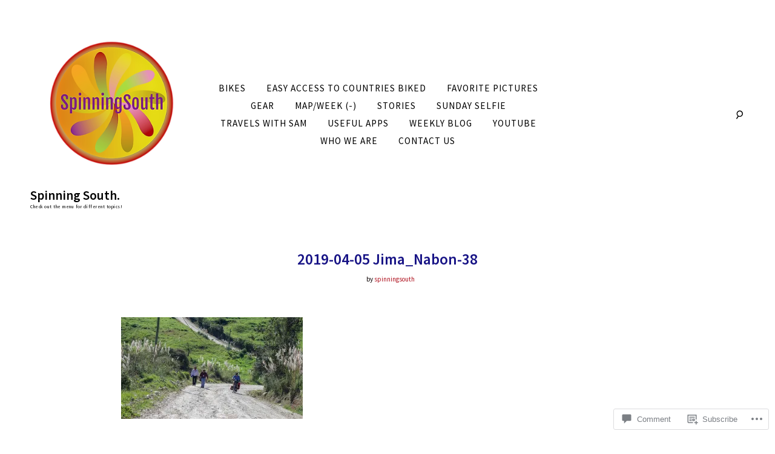

--- FILE ---
content_type: text/css;charset=utf-8
request_url: https://s0.wp.com/?custom-css=1&csblog=8fHQV&cscache=6&csrev=12
body_size: -102
content:
.entry-date{display:none}figcaption{text-align:center}